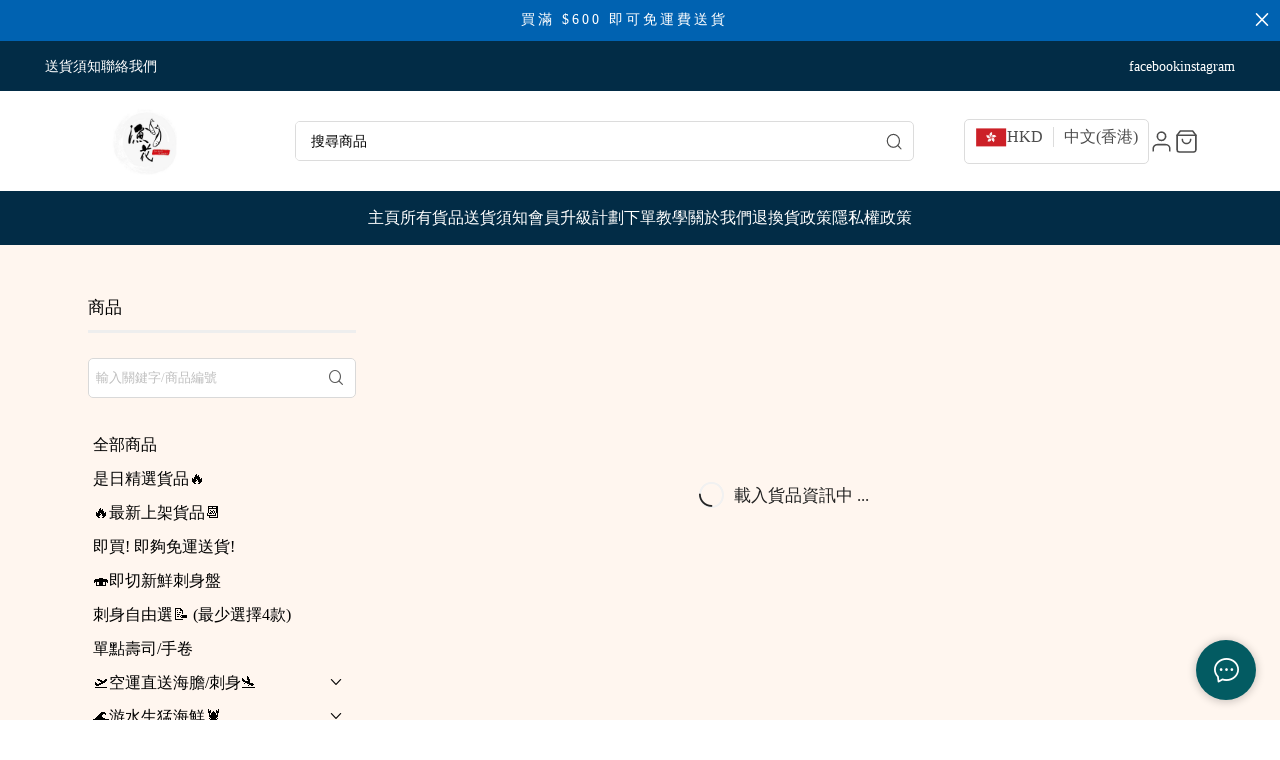

--- FILE ---
content_type: image/svg+xml
request_url: https://cdn.shopages3.com/buyer/public/20250423/image/new_menu_v2/svg/search.svg
body_size: -231
content:
<svg width="17" height="17" viewBox="0 0 17 17" fill="none" xmlns="http://www.w3.org/2000/svg">
<path d="M7.79167 13.4583C10.9213 13.4583 13.4583 10.9213 13.4583 7.79167C13.4583 4.66205 10.9213 2.125 7.79167 2.125C4.66205 2.125 2.125 4.66205 2.125 7.79167C2.125 10.9213 4.66205 13.4583 7.79167 13.4583Z" stroke="#BBBBBB" stroke-width="1.5" stroke-linecap="round" stroke-linejoin="round"/>
<path d="M14.875 14.875L11.7938 11.7938" stroke="#BBBBBB" stroke-width="1.5" stroke-linecap="round" stroke-linejoin="round"/>
</svg>
